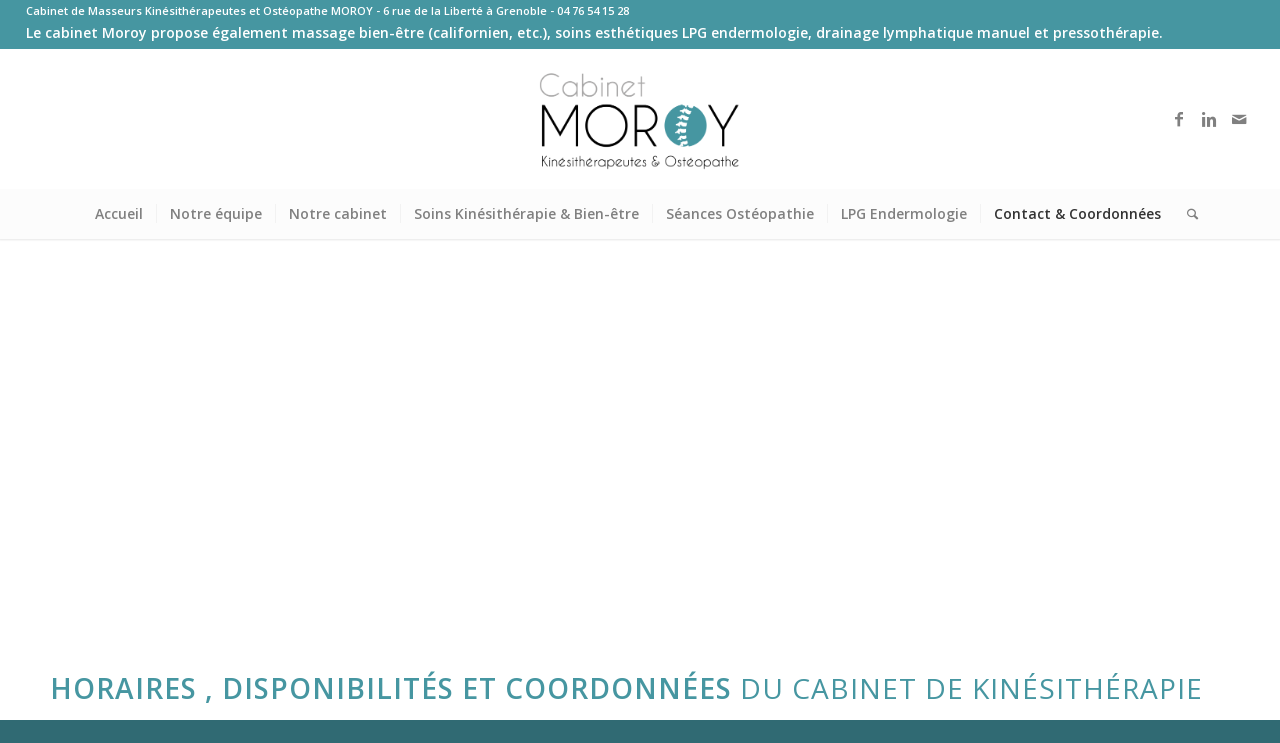

--- FILE ---
content_type: text/html; charset=UTF-8
request_url: https://www.masseur-kinesitherapeute-moroy.fr/rendez-vous-kinesitherapeute-grenoble/
body_size: 13772
content:
<!DOCTYPE html>
<html lang="fr-FR" prefix="og: http://ogp.me/ns#" class="html_stretched responsive av-preloader-disabled av-default-lightbox  html_header_top html_logo_center html_bottom_nav_header html_menu_right html_custom html_header_sticky html_header_shrinking html_header_topbar_active html_mobile_menu_tablet html_disabled html_header_searchicon html_content_align_center html_header_unstick_top html_header_stretch html_minimal_header html_minimal_header_shadow html_entry_id_2368 av-no-preview ">
<head>
<meta charset="UTF-8" />


<!-- mobile setting -->
<meta name="viewport" content="width=device-width, initial-scale=1, maximum-scale=1">

<!-- Scripts/CSS and wp_head hook -->
<title>Cabinet Moroy - Prendre rendez-vous avec vos kinésithérapeutes et Ostéo</title>

<!-- This site is optimized with the Yoast SEO plugin v4.8 - https://yoast.com/wordpress/plugins/seo/ -->
<meta name="description" content="Obtenir un rendez-vous avec votre Kinésithérapeute ou Ostéopathe au Cabinet MOROY à Grenoble. Adresse, coordonnées, contact du Cabinet de kinés et Ostéo."/>
<meta name="robots" content="noodp"/>
<link rel="canonical" href="https://www.masseur-kinesitherapeute-moroy.fr/rendez-vous-kinesitherapeute-grenoble/" />
<meta property="og:locale" content="fr_FR" />
<meta property="og:type" content="article" />
<meta property="og:title" content="Cabinet Moroy - Prendre rendez-vous avec vos kinésithérapeutes et Ostéo" />
<meta property="og:description" content="Obtenir un rendez-vous avec votre Kinésithérapeute ou Ostéopathe au Cabinet MOROY à Grenoble. Adresse, coordonnées, contact du Cabinet de kinés et Ostéo." />
<meta property="og:url" content="https://www.masseur-kinesitherapeute-moroy.fr/rendez-vous-kinesitherapeute-grenoble/" />
<meta property="og:site_name" content="Cabinet de Kinésithérapie et Ostéopathie Moroy à Grenoble" />
<meta name="twitter:card" content="summary" />
<meta name="twitter:description" content="Obtenir un rendez-vous avec votre Kinésithérapeute ou Ostéopathe au Cabinet MOROY à Grenoble. Adresse, coordonnées, contact du Cabinet de kinés et Ostéo." />
<meta name="twitter:title" content="Cabinet Moroy - Prendre rendez-vous avec vos kinésithérapeutes et Ostéo" />
<!-- / Yoast SEO plugin. -->

<link rel='dns-prefetch' href='//s.w.org' />
<link rel="alternate" type="application/rss+xml" title="Cabinet de Kinésithérapie et Ostéopathie Moroy à Grenoble &raquo; Flux" href="https://www.masseur-kinesitherapeute-moroy.fr/feed/" />
<link rel="alternate" type="application/rss+xml" title="Cabinet de Kinésithérapie et Ostéopathie Moroy à Grenoble &raquo; Flux des commentaires" href="https://www.masseur-kinesitherapeute-moroy.fr/comments/feed/" />

<!-- google webfont font replacement -->
<link rel='stylesheet' id='avia-google-webfont' href='//fonts.googleapis.com/css?family=Open+Sans:400,600' type='text/css' media='all'/> 
		<script type="text/javascript">
			window._wpemojiSettings = {"baseUrl":"https:\/\/s.w.org\/images\/core\/emoji\/2.2.1\/72x72\/","ext":".png","svgUrl":"https:\/\/s.w.org\/images\/core\/emoji\/2.2.1\/svg\/","svgExt":".svg","source":{"concatemoji":"https:\/\/www.masseur-kinesitherapeute-moroy.fr\/wp\/wp-includes\/js\/wp-emoji-release.min.js?ver=4.7.3"}};
			!function(a,b,c){function d(a){var b,c,d,e,f=String.fromCharCode;if(!k||!k.fillText)return!1;switch(k.clearRect(0,0,j.width,j.height),k.textBaseline="top",k.font="600 32px Arial",a){case"flag":return k.fillText(f(55356,56826,55356,56819),0,0),!(j.toDataURL().length<3e3)&&(k.clearRect(0,0,j.width,j.height),k.fillText(f(55356,57331,65039,8205,55356,57096),0,0),b=j.toDataURL(),k.clearRect(0,0,j.width,j.height),k.fillText(f(55356,57331,55356,57096),0,0),c=j.toDataURL(),b!==c);case"emoji4":return k.fillText(f(55357,56425,55356,57341,8205,55357,56507),0,0),d=j.toDataURL(),k.clearRect(0,0,j.width,j.height),k.fillText(f(55357,56425,55356,57341,55357,56507),0,0),e=j.toDataURL(),d!==e}return!1}function e(a){var c=b.createElement("script");c.src=a,c.defer=c.type="text/javascript",b.getElementsByTagName("head")[0].appendChild(c)}var f,g,h,i,j=b.createElement("canvas"),k=j.getContext&&j.getContext("2d");for(i=Array("flag","emoji4"),c.supports={everything:!0,everythingExceptFlag:!0},h=0;h<i.length;h++)c.supports[i[h]]=d(i[h]),c.supports.everything=c.supports.everything&&c.supports[i[h]],"flag"!==i[h]&&(c.supports.everythingExceptFlag=c.supports.everythingExceptFlag&&c.supports[i[h]]);c.supports.everythingExceptFlag=c.supports.everythingExceptFlag&&!c.supports.flag,c.DOMReady=!1,c.readyCallback=function(){c.DOMReady=!0},c.supports.everything||(g=function(){c.readyCallback()},b.addEventListener?(b.addEventListener("DOMContentLoaded",g,!1),a.addEventListener("load",g,!1)):(a.attachEvent("onload",g),b.attachEvent("onreadystatechange",function(){"complete"===b.readyState&&c.readyCallback()})),f=c.source||{},f.concatemoji?e(f.concatemoji):f.wpemoji&&f.twemoji&&(e(f.twemoji),e(f.wpemoji)))}(window,document,window._wpemojiSettings);
		</script>
		<style type="text/css">
img.wp-smiley,
img.emoji {
	display: inline !important;
	border: none !important;
	box-shadow: none !important;
	height: 1em !important;
	width: 1em !important;
	margin: 0 .07em !important;
	vertical-align: -0.1em !important;
	background: none !important;
	padding: 0 !important;
}
</style>
<link rel='stylesheet' id='avia-grid-css'  href='https://www.masseur-kinesitherapeute-moroy.fr/app/themes/enfold/css/grid.css?ver=2' type='text/css' media='all' />
<link rel='stylesheet' id='avia-base-css'  href='https://www.masseur-kinesitherapeute-moroy.fr/app/themes/enfold/css/base.css?ver=2' type='text/css' media='all' />
<link rel='stylesheet' id='avia-layout-css'  href='https://www.masseur-kinesitherapeute-moroy.fr/app/themes/enfold/css/layout.css?ver=2' type='text/css' media='all' />
<link rel='stylesheet' id='avia-scs-css'  href='https://www.masseur-kinesitherapeute-moroy.fr/app/themes/enfold/css/shortcodes.css?ver=2' type='text/css' media='all' />
<link rel='stylesheet' id='avia-popup-css-css'  href='https://www.masseur-kinesitherapeute-moroy.fr/app/themes/enfold/js/aviapopup/magnific-popup.css?ver=1' type='text/css' media='screen' />
<link rel='stylesheet' id='avia-media-css'  href='https://www.masseur-kinesitherapeute-moroy.fr/app/themes/enfold/js/mediaelement/skin-1/mediaelementplayer.css?ver=1' type='text/css' media='screen' />
<link rel='stylesheet' id='avia-print-css'  href='https://www.masseur-kinesitherapeute-moroy.fr/app/themes/enfold/css/print.css?ver=1' type='text/css' media='print' />
<link rel='stylesheet' id='avia-dynamic-css'  href='https://www.masseur-kinesitherapeute-moroy.fr/app/uploads/dynamic_avia/cabinet_moroy.css?ver=64218c45549ca' type='text/css' media='all' />
<link rel='stylesheet' id='avia-custom-css'  href='https://www.masseur-kinesitherapeute-moroy.fr/app/themes/enfold/css/custom.css?ver=2' type='text/css' media='all' />
<link rel='stylesheet' id='avia-style-css'  href='https://www.masseur-kinesitherapeute-moroy.fr/app/themes/cabinet-moroy/style.css?ver=2' type='text/css' media='all' />
<script type='text/javascript' src='https://www.masseur-kinesitherapeute-moroy.fr/wp/wp-includes/js/jquery/jquery.js?ver=1.12.4'></script>
<script type='text/javascript' src='https://www.masseur-kinesitherapeute-moroy.fr/wp/wp-includes/js/jquery/jquery-migrate.min.js?ver=1.4.1'></script>
<script type='text/javascript' src='https://www.masseur-kinesitherapeute-moroy.fr/app/themes/enfold/js/avia-compat.js?ver=2'></script>
<link rel='https://api.w.org/' href='https://www.masseur-kinesitherapeute-moroy.fr/wp-json/' />
<link rel="EditURI" type="application/rsd+xml" title="RSD" href="https://www.masseur-kinesitherapeute-moroy.fr/wp/xmlrpc.php?rsd" />
<link rel="wlwmanifest" type="application/wlwmanifest+xml" href="https://www.masseur-kinesitherapeute-moroy.fr/wp/wp-includes/wlwmanifest.xml" /> 
<meta name="generator" content="WordPress 4.7.3" />
<link rel='shortlink' href='https://www.masseur-kinesitherapeute-moroy.fr/?p=2368' />
<link rel="alternate" type="application/json+oembed" href="https://www.masseur-kinesitherapeute-moroy.fr/wp-json/oembed/1.0/embed?url=https%3A%2F%2Fwww.masseur-kinesitherapeute-moroy.fr%2Frendez-vous-kinesitherapeute-grenoble%2F" />
<link rel="alternate" type="text/xml+oembed" href="https://www.masseur-kinesitherapeute-moroy.fr/wp-json/oembed/1.0/embed?url=https%3A%2F%2Fwww.masseur-kinesitherapeute-moroy.fr%2Frendez-vous-kinesitherapeute-grenoble%2F&#038;format=xml" />
<link rel="profile" href="http://gmpg.org/xfn/11" />
<link rel="alternate" type="application/rss+xml" title="Cabinet de Kinésithérapie et Ostéopathie Moroy à Grenoble RSS2 Feed" href="https://www.masseur-kinesitherapeute-moroy.fr/feed/" />
<link rel="pingback" href="https://www.masseur-kinesitherapeute-moroy.fr/wp/xmlrpc.php" />

<style type='text/css' media='screen'>
 #top #header_main > .container, #top #header_main > .container .main_menu ul:first-child > li > a, #top #header_main #menu-item-shop .cart_dropdown_link{ height:140px; line-height: 140px; }
 .html_top_nav_header .av-logo-container{ height:140px;  }
 .html_header_top.html_header_sticky #top #wrap_all #main{ padding-top:222px; } 
</style>
<!--[if lt IE 9]><script src="https://www.masseur-kinesitherapeute-moroy.fr/app/themes/enfold/js/html5shiv.js"></script><![endif]-->
<link rel="icon" href="https://www.masseur-kinesitherapeute-moroy.fr/app/uploads/2017/06/FavIcon-Cabinet-Kinesitherapie-Grenoble2.png" type="image/png">
<link rel="icon" href="https://www.masseur-kinesitherapeute-moroy.fr/app/uploads/2017/12/cropped-Cabinet-Kiné-Moroy-Grenoble-32x32.png" sizes="32x32" />
<link rel="icon" href="https://www.masseur-kinesitherapeute-moroy.fr/app/uploads/2017/12/cropped-Cabinet-Kiné-Moroy-Grenoble-192x192.png" sizes="192x192" />
<link rel="apple-touch-icon-precomposed" href="https://www.masseur-kinesitherapeute-moroy.fr/app/uploads/2017/12/cropped-Cabinet-Kiné-Moroy-Grenoble-180x180.png" />
<meta name="msapplication-TileImage" content="https://www.masseur-kinesitherapeute-moroy.fr/app/uploads/2017/12/cropped-Cabinet-Kiné-Moroy-Grenoble-270x270.png" />
		<style type="text/css" id="wp-custom-css">
			/*
Vous pouvez ajouter du CSS personnalisé ici.

Cliquez sur l’icône d’aide ci-dessus pour en savoir plus.
*/

.av-tab-section-tab-title-container {
    background-color: #4696a1;
}

#top .av-section-tab-title {
    color: #ffffff;
}

.av-inner-tab-title{
	text-transform: hypercase;
	display: inline;
	line-height: 5.2em;
	margin-top: 10px;
	margin-bottom: 5px;
	font-size: 17px;
	text-align: center;
}

.tailletexte{
	font-size: 13px;
    line-height: 1.7em;
}
		</style>
	

<!--
Debugging Info for Theme support: 

Theme: Enfold
Version: 4.0.5
Installed: enfold
AviaFramework Version: 4.6
AviaBuilder Version: 0.9.5
- - - - - - - - - - -
ChildTheme: Cabinet Moroy
ChildTheme Version: 1.0.0
ChildTheme Installed: enfold

ML:128-PU:12-PLA:1
WP:4.7.3
Updates: disabled
-->

<style type='text/css'>
@font-face {font-family: 'entypo-fontello'; font-weight: normal; font-style: normal;
src: url('https://www.masseur-kinesitherapeute-moroy.fr/app/themes/enfold/config-templatebuilder/avia-template-builder/assets/fonts/entypo-fontello.eot?v=3');
src: url('https://www.masseur-kinesitherapeute-moroy.fr/app/themes/enfold/config-templatebuilder/avia-template-builder/assets/fonts/entypo-fontello.eot?v=3#iefix') format('embedded-opentype'), 
url('https://www.masseur-kinesitherapeute-moroy.fr/app/themes/enfold/config-templatebuilder/avia-template-builder/assets/fonts/entypo-fontello.woff?v=3') format('woff'), 
url('https://www.masseur-kinesitherapeute-moroy.fr/app/themes/enfold/config-templatebuilder/avia-template-builder/assets/fonts/entypo-fontello.ttf?v=3') format('truetype'), 
url('https://www.masseur-kinesitherapeute-moroy.fr/app/themes/enfold/config-templatebuilder/avia-template-builder/assets/fonts/entypo-fontello.svg?v=3#entypo-fontello') format('svg');
} #top .avia-font-entypo-fontello, body .avia-font-entypo-fontello, html body [data-av_iconfont='entypo-fontello']:before{ font-family: 'entypo-fontello'; }

@font-face {font-family: 'medical'; font-weight: normal; font-style: normal;
src: url('https://www.masseur-kinesitherapeute-moroy.fr/app/uploads/avia_fonts/medical/medical.eot');
src: url('https://www.masseur-kinesitherapeute-moroy.fr/app/uploads/avia_fonts/medical/medical.eot?#iefix') format('embedded-opentype'), 
url('https://www.masseur-kinesitherapeute-moroy.fr/app/uploads/avia_fonts/medical/medical.woff') format('woff'), 
url('https://www.masseur-kinesitherapeute-moroy.fr/app/uploads/avia_fonts/medical/medical.ttf') format('truetype'), 
url('https://www.masseur-kinesitherapeute-moroy.fr/app/uploads/avia_fonts/medical/medical.svg#medical') format('svg');
} #top .avia-font-medical, body .avia-font-medical, html body [data-av_iconfont='medical']:before{ font-family: 'medical'; }
</style>
</head>




<body id="top" class="page-template-default page page-id-2368 stretched open_sans no_sidebar_border" itemscope="itemscope" itemtype="https://schema.org/WebPage" >

	
	<div id='wrap_all'>

	
<header id='header' class='all_colors header_color light_bg_color  av_header_top av_logo_center av_bottom_nav_header av_menu_right av_custom av_header_sticky av_header_shrinking av_header_stretch av_mobile_menu_tablet av_header_searchicon av_header_unstick_top av_seperator_small_border av_minimal_header av_minimal_header_shadow'  role="banner" itemscope="itemscope" itemtype="https://schema.org/WPHeader" >

<a id="advanced_menu_toggle" href="#" aria-hidden='true' data-av_icon='' data-av_iconfont='entypo-fontello'></a><a id="advanced_menu_hide" href="#" 	aria-hidden='true' data-av_icon='' data-av_iconfont='entypo-fontello'></a>		<div id='header_meta' class='container_wrap container_wrap_meta  av_icon_active_main av_secondary_right av_extra_header_active av_phone_active_left av_entry_id_2368'>
		
			      <div class='container'>
			      <div class='phone-info '><span><strong>Cabinet de Masseurs Kinésithérapeutes et Ostéopathe MOROY</strong> - 6 rue de la Liberté à Grenoble - <a href="tel:04.76.54.15.28">04 76 54 15 28</a>  <div style="font-size:14px;"><br>Le cabinet Moroy propose également massage bien-être (californien, etc.), soins esthétiques LPG endermologie, drainage lymphatique manuel et pressothérapie. </div></span></div>			      </div>
		</div>

		<div  id='header_main' class='container_wrap container_wrap_logo'>
	
        <div class='container av-logo-container'><div class='inner-container'><strong class='logo'><a href='https://www.masseur-kinesitherapeute-moroy.fr/'><img height='100' width='300' src='https://www.masseur-kinesitherapeute-moroy.fr/app/uploads/2017/05/Cabinet_Moroy_Grenoble_Centre_kiné_ostéo.png' alt='Cabinet de Kinésithérapie et Ostéopathie Moroy à Grenoble' /></a></strong><ul class='noLightbox social_bookmarks icon_count_3'><li class='social_bookmarks_facebook av-social-link-facebook social_icon_1'><a target='_blank' href='https://www.facebook.com/cabinet.kine.osteo.moroy.grenoble.centre/' aria-hidden='true' data-av_icon='' data-av_iconfont='entypo-fontello' title='Facebook'><span class='avia_hidden_link_text'>Facebook</span></a></li><li class='social_bookmarks_linkedin av-social-link-linkedin social_icon_2'><a target='_blank' href='https://www.linkedin.com/in/cabinet-kinesitherapie-moroy-b6b63a138/' aria-hidden='true' data-av_icon='' data-av_iconfont='entypo-fontello' title='Linkedin'><span class='avia_hidden_link_text'>Linkedin</span></a></li><li class='social_bookmarks_mail av-social-link-mail social_icon_3'><a  href='https://www.masseur-kinesitherapeute-moroy.fr/rendez-vous-kinesitherapeute-grenoble/' aria-hidden='true' data-av_icon='' data-av_iconfont='entypo-fontello' title='Mail'><span class='avia_hidden_link_text'>Mail</span></a></li></ul></div></div><div id='header_main_alternate' class='container_wrap'><div class='container'><nav class='main_menu' data-selectname='Sélectionner une page'  role="navigation" itemscope="itemscope" itemtype="https://schema.org/SiteNavigationElement" ><div class="avia-menu av-main-nav-wrap"><ul id="avia-menu" class="menu av-main-nav"><li id="menu-item-1146" class="menu-item menu-item-type-post_type menu-item-object-page menu-item-home menu-item-top-level menu-item-top-level-1"><a href="https://www.masseur-kinesitherapeute-moroy.fr/" itemprop="url"><span class="avia-bullet"></span><span class="avia-menu-text">Accueil</span><span class="avia-menu-fx"><span class="avia-arrow-wrap"><span class="avia-arrow"></span></span></span></a></li>
<li id="menu-item-2257" class="menu-item menu-item-type-post_type menu-item-object-page menu-item-top-level menu-item-top-level-2"><a href="https://www.masseur-kinesitherapeute-moroy.fr/equipe-kinesitherapeute-osteopathe-grenoble/" itemprop="url"><span class="avia-bullet"></span><span class="avia-menu-text">Notre équipe</span><span class="avia-menu-fx"><span class="avia-arrow-wrap"><span class="avia-arrow"></span></span></span></a></li>
<li id="menu-item-2261" class="menu-item menu-item-type-post_type menu-item-object-page menu-item-top-level menu-item-top-level-3"><a href="https://www.masseur-kinesitherapeute-moroy.fr/cabinet-kinesitherapeute-osteopathe-grenoble/" itemprop="url"><span class="avia-bullet"></span><span class="avia-menu-text">Notre cabinet</span><span class="avia-menu-fx"><span class="avia-arrow-wrap"><span class="avia-arrow"></span></span></span></a></li>
<li id="menu-item-1153" class="menu-item menu-item-type-post_type menu-item-object-page menu-item-top-level menu-item-top-level-4"><a href="https://www.masseur-kinesitherapeute-moroy.fr/reeducation-soins-kinesitherapie/" itemprop="url"><span class="avia-bullet"></span><span class="avia-menu-text">Soins Kinésithérapie &#038; Bien-être</span><span class="avia-menu-fx"><span class="avia-arrow-wrap"><span class="avia-arrow"></span></span></span></a></li>
<li id="menu-item-1150" class="menu-item menu-item-type-post_type menu-item-object-page menu-item-top-level menu-item-top-level-5"><a href="https://www.masseur-kinesitherapeute-moroy.fr/osteopathe-centre-grenoble/" itemprop="url"><span class="avia-bullet"></span><span class="avia-menu-text">Séances Ostéopathie</span><span class="avia-menu-fx"><span class="avia-arrow-wrap"><span class="avia-arrow"></span></span></span></a></li>
<li id="menu-item-2814" class="menu-item menu-item-type-post_type menu-item-object-page menu-item-mega-parent  menu-item-top-level menu-item-top-level-6"><a href="https://www.masseur-kinesitherapeute-moroy.fr/soins-lpg-endermologie-grenoble/" itemprop="url"><span class="avia-bullet"></span><span class="avia-menu-text">LPG Endermologie</span><span class="avia-menu-fx"><span class="avia-arrow-wrap"><span class="avia-arrow"></span></span></span></a></li>
<li id="menu-item-2401" class="menu-item menu-item-type-post_type menu-item-object-page current-menu-item page_item page-item-2368 current_page_item menu-item-top-level menu-item-top-level-7"><a href="https://www.masseur-kinesitherapeute-moroy.fr/rendez-vous-kinesitherapeute-grenoble/" itemprop="url"><span class="avia-bullet"></span><span class="avia-menu-text">Contact &#038; Coordonnées</span><span class="avia-menu-fx"><span class="avia-arrow-wrap"><span class="avia-arrow"></span></span></span></a></li>
<li id="menu-item-search" class="noMobile menu-item menu-item-search-dropdown menu-item-avia-special">
							<a href="?s=" data-avia-search-tooltip="

&lt;form action=&quot;https://www.masseur-kinesitherapeute-moroy.fr/&quot; id=&quot;searchform&quot; method=&quot;get&quot; class=&quot;&quot;&gt;
	&lt;div&gt;
		&lt;input type=&quot;submit&quot; value=&quot;&quot; id=&quot;searchsubmit&quot; class=&quot;button avia-font-entypo-fontello&quot; /&gt;
		&lt;input type=&quot;text&quot; id=&quot;s&quot; name=&quot;s&quot; value=&quot;&quot; placeholder='Rechercher' /&gt;
			&lt;/div&gt;
&lt;/form&gt;" aria-hidden='true' data-av_icon='' data-av_iconfont='entypo-fontello'><span class="avia_hidden_link_text">Rechercher</span></a>
	        		   </li></ul></div></nav></div> </div> 
		<!-- end container_wrap-->
		</div>
		
		<div class='header_bg'></div>

<!-- end header -->
</header>
		
	<div id='main' class='all_colors' data-scroll-offset='140'>

	<div id='avia-google-map-nr-1' class='avia-google-maps avia-google-maps-section main_color  avia-builder-el-0  el_before_av_one_full  avia-builder-el-first  container_wrap fullsize'   ><div id='av_gmap_1' class='avia-google-map-container' data-mapid='1' style='height: 400px;'></div></div><div id='after_full_slider_1' class='main_color av_default_container_wrap container_wrap fullsize'   ><div class='container' ><div class='template-page content  av-content-full alpha units'><div class='post-entry post-entry-type-page post-entry-2368'><div class='entry-content-wrapper clearfix'>
<div class="flex_column av_one_full  flex_column_div av-zero-column-padding first  avia-builder-el-1  el_after_av_google_map  el_before_av_one_third  avia-builder-el-first  " style='border-radius:0px; '><div style='padding-bottom:10px;color:#4696a1;' class='av-special-heading av-special-heading-h2 custom-color-heading blockquote modern-quote  avia-builder-el-2  el_before_av_hr  avia-builder-el-first '><h2 class='av-special-heading-tag'  itemprop="headline"  ><b>Horaires , disponibilités et coordonnées</b> du cabinet de kinésithérapie</h2><div class='special-heading-border'><div class='special-heading-inner-border' style='border-color:#4696a1'></div></div></div>
<div style=' margin-top:30px; margin-bottom:30px;'  class='hr hr-custom hr-left hr-icon-no  avia-builder-el-3  el_after_av_heading  avia-builder-el-last '><span class='hr-inner   inner-border-av-border-fat' style=' width:200px; border-color:#4696a1;' ><span class='hr-inner-style'></span></span></div></div>
<div class="flex_column av_one_third  flex_column_div av-zero-column-padding first  avia-builder-el-4  el_after_av_one_full  el_before_av_one_third  column-top-margin" style='border-radius:0px; '><section class="av_textblock_section"  itemscope="itemscope" itemtype="https://schema.org/CreativeWork" ><div class='avia_textblock '   itemprop="text" ><p><strong>Jérôme MOROY</strong> &#8211; <em>Masseur-kinésithérapeute D.E &#038; Ostéopathe D.O</em><br />
Lundi, Mercredi et Vendredi de 11h00 à 20h30<br />
Téléphone : 06.15.38.50.30</p>
</div></section>
<section class="av_textblock_section"  itemscope="itemscope" itemtype="https://schema.org/CreativeWork" ><div class='avia_textblock '   itemprop="text" ><p><strong>Clotilde MOROY</strong> &#8211; <em>Masseur-kinésithérapeute D.E</em><br />
Du Lundi au Vendredi de 8h00 à 17h00 (excepté le Mercredi)<br />
Téléphone : 06.09.79.96.97</p>
</div></section></div><div class="flex_column av_one_third  flex_column_div av-zero-column-padding   avia-builder-el-7  el_after_av_one_third  el_before_av_one_third  column-top-margin" style='border-radius:0px; '><section class="av_textblock_section"  itemscope="itemscope" itemtype="https://schema.org/CreativeWork" ><div class='avia_textblock '   itemprop="text" ><p>Vous pouvez nous contacter par téléphone pour prendre rendez-vous ou des renseignements.</p>
</div></section>
<div class='avia-data-table-wrap avia_responsive_table'><table class='avia-table avia-data-table avia-table-1  avia-builder-el-9  el_after_av_textblock  avia-builder-el-last  avia_pricing_default'  itemscope="itemscope" itemtype="https://schema.org/Table" ><tbody><tr class=''><td class='avia-center-col'>Lundi</td><td class='avia-center-col'>8h00 à 20h30</td></tr><tr class=''><td class='avia-center-col'>Mardi</td><td class='avia-center-col'>8h00 à 19h</td></tr><tr class=''><td class='avia-center-col'>Mercredi</td><td class='avia-center-col'>9h00 à 20h30</td></tr><tr class=''><td class='avia-center-col'>Jeudi</td><td class='avia-center-col'>8h00 à 19h</td></tr><tr class=''><td class='avia-center-col'>Vendredi</td><td class='avia-center-col'>8h00 à 20h30</td></tr></tbody></table></div><style type='text/css'></style></div></p>
<div class="flex_column av_one_third  flex_column_div av-zero-column-padding   avia-builder-el-10  el_after_av_one_third  el_before_av_hr  column-top-margin" style='border-radius:0px; '><div class='avia-icon-list-container  avia-builder-el-11  avia-builder-el-no-sibling '><ul class='avia-icon-list avia-icon-list-left av-iconlist-big avia_animate_when_almost_visible'>
<li><div  class='iconlist_icon  avia-font-entypo-fontello'><span class='iconlist-char' aria-hidden='true' data-av_icon='' data-av_iconfont='entypo-fontello'></span></div><article class="article-icon-entry "  itemscope="itemscope" itemtype="https://schema.org/CreativeWork" ><div class='iconlist_content_wrap'><header class="entry-content-header"><h4 class='av_iconlist_title iconlist_title '  itemprop="headline"  >Adresse</h4></header><div class='iconlist_content av_inherit_color'  itemprop="text"   style='color:#4696a1; '><p>6 rue de la liberté<br />
38000 Grenoble</p>
</div></div><footer class="entry-footer"></footer></article><div class='iconlist-timeline'></div></li>
<li><div  class='iconlist_icon  avia-font-entypo-fontello'><span class='iconlist-char' aria-hidden='true' data-av_icon='' data-av_iconfont='entypo-fontello'></span></div><article class="article-icon-entry "  itemscope="itemscope" itemtype="https://schema.org/CreativeWork" ><div class='iconlist_content_wrap'><header class="entry-content-header"><h4 class='av_iconlist_title iconlist_title '  itemprop="headline"  >E-mail</h4></header><div class='iconlist_content av_inherit_color'  itemprop="text"   style='color:#4696a1; '><p><a href="mailto:kinesimoroy@gmail.com">kinesimoroy@gmail.com</a></p>
</div></div><footer class="entry-footer"></footer></article><div class='iconlist-timeline'></div></li>
<li><div  class='iconlist_icon  avia-font-entypo-fontello'><span class='iconlist-char' aria-hidden='true' data-av_icon='' data-av_iconfont='entypo-fontello'></span></div><article class="article-icon-entry "  itemscope="itemscope" itemtype="https://schema.org/CreativeWork" ><div class='iconlist_content_wrap'><header class="entry-content-header"><h4 class='av_iconlist_title iconlist_title '  itemprop="headline"  >Téléphone</h4></header><div class='iconlist_content av_inherit_color'  itemprop="text"   style='color:#4696a1; '><p>+33 (0)4 76 54 15 28</p>
</div></div><footer class="entry-footer"></footer></article><div class='iconlist-timeline'></div></li>
</ul></div></div>
<div  class='hr hr-full hr-shadow  avia-builder-el-12  el_after_av_one_third  el_before_av_one_full '><span class='hr-inner ' ><span class='hr-inner-style'></span></span></div>
<div class="flex_column av_one_full  flex_column_div av-zero-column-padding first  avia-builder-el-13  el_after_av_hr  el_before_av_one_full  " style='border-radius:0px; '><div style='padding-bottom:10px;color:#4696a1;' class='av-special-heading av-special-heading-h2 custom-color-heading blockquote modern-quote  avia-builder-el-14  el_before_av_hr  avia-builder-el-first '><h2 class='av-special-heading-tag'  itemprop="headline"  ><b>Rendez-vous, contact, et avis</b> sur le cabinet de kinésithérapie </h2><div class='special-heading-border'><div class='special-heading-inner-border' style='border-color:#4696a1'></div></div></div>
<div style=' margin-top:30px; margin-bottom:30px;'  class='hr hr-custom hr-left hr-icon-no  avia-builder-el-15  el_after_av_heading  avia-builder-el-last '><span class='hr-inner   inner-border-av-border-fat' style=' width:200px; border-color:#4696a1;' ><span class='hr-inner-style'></span></span></div></div>
<div class="flex_column av_one_full  flex_column_div av-zero-column-padding first  avia-builder-el-16  el_after_av_one_full  el_before_av_two_fifth  column-top-margin" style='border-radius:0px; '><section class="av_textblock_section"  itemscope="itemscope" itemtype="https://schema.org/CreativeWork" ><div class='avia_textblock '   itemprop="text" ><p>Vous pouvez prendre <strong>rendez-vous en nous appelant</strong> ou directement par internet via <a href="https://www.clicrdv.com/jerome-moroy"><strong>l&rsquo;option CLIC RDV</strong></a> sur les <a href="https://www.pagesjaunes.fr/pros/03923643">Pages jaunes</a>.</p>
<p><strong><a href="https://www.clicrdv.com/jerome-moroy">Cliquez ici pour accéder à Clic RDV</a></strong> et réserver votre rendez-vous. Sinon contactez nous par email ou téléphone de préférence.</p>
</div></section></div>
<div class="flex_column av_two_fifth  flex_column_div av-zero-column-padding first  avia-builder-el-18  el_after_av_one_full  el_before_av_three_fifth  column-top-margin" style='border-radius:0px; '><form action="https://www.masseur-kinesitherapeute-moroy.fr/rendez-vous-kinesitherapeute-grenoble/" method="post"  class="avia_ajax_form av-form-labels-hidden   avia-builder-el-19  avia-builder-el-no-sibling  av-centered-form  " data-avia-form-id="1" data-avia-redirect=''><fieldset><p class=' first_form  form_element form_fullwidth' id='element_avia_1_1'> <input name="avia_1_1" class="text_input is_empty" type="text" id="avia_1_1" value=""  placeholder='Nom*'/></p><p class=' first_form  form_element form_fullwidth' id='element_avia_2_1'> <input name="avia_2_1" class="text_input is_phone" type="text" id="avia_2_1" value=""  placeholder='Téléphone*'/></p><p class=' first_form  form_element form_fullwidth' id='element_avia_3_1'> <input name="avia_3_1" class="text_input is_email" type="text" id="avia_3_1" value=""  placeholder='Adresse mail*'/></p><p class=' first_form  form_element form_fullwidth' id='element_avia_4_1'>	 <textarea  placeholder='Message*' name="avia_4_1" class="text_area is_empty" cols="40" rows="7" id="avia_4_1" ></textarea></p><p class="hidden"><input type="text" name="avia_5_1" class="hidden " id="avia_5_1" value="" /></p><p class='' id='element_avia_6_1'>    <span class='value_verifier_label'>8 + 0 = ?</span>    <input name="avia_6_1_verifier" type="hidden" id="avia_6_1_verifier" value="444114287"/><label for="avia_6_1">Pour prouver que vous êtes un humain, donnez le résultat de cette simple opération <abbr class="required" title="requis">*</abbr></label>    <input name="avia_6_1" class="text_input captcha" type="text" id="avia_6_1" value=""/></p><p class="form_element "><input type="hidden" value="1" name="avia_generated_form1" /><input type="submit" value="Envoyer le message" class="button"  data-sending-label="Envoi"/></p></fieldset></form><div id="ajaxresponse_1" class="ajaxresponse ajaxresponse_1 hidden"></div></div>
<div class="flex_column av_three_fifth  flex_column_div av-zero-column-padding   avia-builder-el-20  el_after_av_two_fifth  el_before_av_section  avia-builder-el-last  column-top-margin" style='border-radius:0px; '><section class="av_textblock_section"  itemscope="itemscope" itemtype="https://schema.org/CreativeWork" ><div class='avia_textblock '   itemprop="text" ><p><strong>Vous pouvez laisser votre avis sur le cabinet de kinésithérapie et d&rsquo;ostéopathie MOROY sur :</strong></p>
<ul>
<li><a href="https://www.facebook.com/cabinet.kine.osteo.moroy.grenoble.centre/">Facebook</a></li>
<li><a href="https://www.google.fr/maps/place/cabinet+kin%C3%A9sith%C3%A9rapie+MOROY+Grenoble+centre/@45.1888762,5.6599584,12z/data=!4m18!1m12!4m11!1m3!2m2!1d5.7289663!2d45.1931104!1m6!1m2!1s0x478af48b7fa8409f:0x9b84946c11d7fe1b!2sjerome+moroy+grenoble!2m2!1d5.7299982!2d45.1888976!3m4!1s0x478af48b7fa8409f:0x9b84946c11d7fe1b!8m2!3d45.1888976!4d5.7299982">Google</a></li>
<li><a href="https://www.pagesjaunes.fr/pros/03923643">Pages Jaunes</a></li>
</ul>
<p><em>Nous sommes particulièrement sensibles aux avis que vous pouvez laisser sur nos soins et notre cabinet, et prenons en haute considération toutes vos remarques et avis.</em></p>
<p><strong>Retrouvez également le cabinet de kinésithérapie MOROY sur :</strong></p>
<ul>
<li><a href="https://fr.mappy.com/poi/5761ba4a0351d1390ff46a80#/M2/TGeoentity/SJ%C3%A9r%C3%B4me+Moroy+-+6+rue+de+la+Libert%C3%A9%2C+38000+Grenoble/F5761ba4a0351d1390ff46a80/N151.12061,6.11309,5.72728,45.1756/Z14/">Mappy</a></li>
</ul>
</div></section>
<section class="av_textblock_section"  itemscope="itemscope" itemtype="https://schema.org/CreativeWork" ><div class='avia_textblock '   itemprop="text" ><p><center></center></p>
<p style="text-align: center;"><iframe style="border: none; overflow: hidden;" src="https://www.facebook.com/plugins/page.php?href=https%3A%2F%2Fwww.facebook.com%2Fcabinet.kine.osteo.moroy.grenoble.centre%2F&#038;tabs=timeline&#038;width=600&#038;height=350&#038;small_header=false&#038;adapt_container_width=false&#038;hide_cover=false&#038;show_facepile=true&#038;appId=1163630793712837" width="500" height="300" frameborder="0" scrolling="no"></iframe></p>
</div></section></div>
</div></div></div><!-- close content main div --></div></div><div id='av_section_1' class='avia-section main_color avia-section-large avia-no-shadow avia-bg-style-scroll  avia-builder-el-23  el_after_av_three_fifth  avia-builder-el-last  av-minimum-height av-minimum-height-75 container_wrap fullsize' style = 'background-color: #f4f4f4; '  ><div class='container' ><div class='template-page content  av-content-full alpha units'><div class='post-entry post-entry-type-page post-entry-2368'><div class='entry-content-wrapper clearfix'>
<div style='padding-bottom:10px;color:#4696a1;' class='av-special-heading av-special-heading-h2 custom-color-heading blockquote modern-quote modern-centered  avia-builder-el-24  el_before_av_hr  avia-builder-el-first   av-thin-font'><h2 class='av-special-heading-tag'  itemprop="headline"  ><strong>Accés facile au cabinet de Kinésithérapie</strong></h2><div class ='av-subheading av-subheading_below av_custom_color' style='font-size:15px;'><p>Il est possible de stationner dans la rue du cabinet (rue de la liberté) et dans les rues adjacentes (stationnement payant).</p>
</div><div class='special-heading-border'><div class='special-heading-inner-border' style='border-color:#4696a1'></div></div></div>
<div style='height:50px' class='hr hr-invisible  avia-builder-el-25  el_after_av_heading  el_before_av_one_third '><span class='hr-inner ' ><span class='hr-inner-style'></span></span></div>
<div class="flex_column av_one_third  flex_column_div av-zero-column-padding first  avia-builder-el-26  el_after_av_hr  el_before_av_one_third  " style='border-radius:0px; '><div style='padding-bottom:10px;color:#4696a1;' class='av-special-heading av-special-heading-h4 custom-color-heading blockquote modern-quote modern-centered  avia-builder-el-27  el_before_av_textblock  avia-builder-el-first  '><h4 class='av-special-heading-tag'  itemprop="headline"  >LES PARKINGS PAYANTS À PROXIMITÉ DU CABINET</h4><div class='special-heading-border'><div class='special-heading-inner-border' style='border-color:#4696a1'></div></div></div>
<section class="av_textblock_section"  itemscope="itemscope" itemtype="https://schema.org/CreativeWork" ><div class='avia_textblock '   itemprop="text" ><div class="tailletexte">
<p>Les parkings les plus proches du cabinet de kinésithérapie.</p>
<ul>
<li>Parking de la place de Verdun</li>
<li>Parking de la place Vaucanson</li>
<li>Parking La fayette</li>
<li>Parking Chavant</li>
</ul>
<p>Il est possible de stationner dans la rue de la liberté et dans les rues adjacentes au cabinet de kinésithérapie. Le stationnement y est payant.</p>
</div>
</div></section></div><div class="flex_column av_one_third  flex_column_div av-zero-column-padding   avia-builder-el-29  el_after_av_one_third  el_before_av_one_third  " style='border-radius:0px; '><div style='padding-bottom:10px;color:#4696a1;' class='av-special-heading av-special-heading-h4 custom-color-heading blockquote modern-quote modern-centered  avia-builder-el-30  el_before_av_textblock  avia-builder-el-first  '><h4 class='av-special-heading-tag'  itemprop="headline"  >LES LIGNES DE BUS DESSERVANT LE CABINET</h4><div class='special-heading-border'><div class='special-heading-inner-border' style='border-color:#4696a1'></div></div></div>
<section class="av_textblock_section"  itemscope="itemscope" itemtype="https://schema.org/CreativeWork" ><div class='avia_textblock '   itemprop="text" ><div class="tailletexte"><strong>Les lignes de Bus : 12, 13, 14, 15 et 16</strong><span style="font-weight: 400;"> du réseau TAG aux arrêts Verdun ou Dr Martin.</span><br />
<span style="font-weight: 400;">Les lignes express arrêt Verdun ou Dr Martin.</span><i></i></div>
</div></section></div><div class="flex_column av_one_third  flex_column_div av-zero-column-padding   avia-builder-el-32  el_after_av_one_third  el_before_av_one_full  " style='border-radius:0px; '><div style='padding-bottom:10px;color:#4696a1;' class='av-special-heading av-special-heading-h4 custom-color-heading blockquote modern-quote modern-centered  avia-builder-el-33  el_before_av_textblock  avia-builder-el-first  '><h4 class='av-special-heading-tag'  itemprop="headline"  >LES LIGNES DE TRAM DESSERVANT LE CABINET</h4><div class='special-heading-border'><div class='special-heading-inner-border' style='border-color:#4696a1'></div></div></div>
<section class="av_textblock_section"  itemscope="itemscope" itemtype="https://schema.org/CreativeWork" ><div class='avia_textblock '   itemprop="text" ><div class="tailletexte">
<p>Depuis la gare de Grenoble ou depuis le campus universitaire de Saint Martin d’Hères</p>
<ul>
<li>Ligne A – arrêt Hubert Dubedout ou Verdun</li>
<li>Ligne B – arrêt Hubert Dubedout</li>
<li>Ligne C – arrêt Chavant</li>
</ul>
</div>
</div></section></div><div class="flex_column av_one_full  flex_column_div av-zero-column-padding first  avia-builder-el-35  el_after_av_one_third  avia-builder-el-last  column-top-margin" style='border-radius:0px; '><div style='padding-bottom:10px;color:#4696a1;' class='av-special-heading av-special-heading-h4 custom-color-heading blockquote modern-quote modern-centered  avia-builder-el-36  el_before_av_textblock  avia-builder-el-first  '><h4 class='av-special-heading-tag'  itemprop="headline"  >A proximité du cabinet de Kinésithérapie et d’Ostéopathie Moroy</h4><div class='special-heading-border'><div class='special-heading-inner-border' style='border-color:#4696a1'></div></div></div>
<section class="av_textblock_section"  itemscope="itemscope" itemtype="https://schema.org/CreativeWork" ><div class='avia_textblock '   itemprop="text" ><div class="tailletexte">
<p><strong>Notre cabinet situé en plein centre ville de Grenoble, se trouve proche de :</strong></p>
<ul>
<li>La préfecture de l’Isère</li>
<li>En face du magasin Dalbe et Majuscule</li>
<li>Proche de la mairie de Grenoble et de la cité administrative</li>
<li>Proche des places : de Verdun, Victor Hugo, Sainte Claire et des halles Sainte Claire, de la place Vaucanson, et la de place de l’étoile.</li>
<li>Proche du musée de Grenoble</li>
<li>Proche du conseil départemental de l’Isère</li>
<li>Proche du rectorat de Grenoble</li>
</ul>
</div>
</div></section></div>

</div></div></div><!-- close content main div --> <!-- section close by builder template -->		</div><!--end builder template--></div><!-- close default .container_wrap element -->						<div class='container_wrap footer_color' id='footer'>

					<div class='container'>

						<div class='flex_column av_one_third  first el_before_av_one_third'><section id="text-11" class="widget clearfix widget_text"><h3 class="widgettitle">Les avis des patients</h3>			<div class="textwidget">Consultez les avis des patients du Cabinet de Kinésithérapie sur <em><span style="color: #ffffff;"><strong><a style="color: #ffffff;" href="https://www.google.fr/maps/place/cabinet+kin%C3%A9sith%C3%A9rapie+MOROY/@45.1888976,5.7278042,17z/data=!3m1!4b1!4m5!3m4!1s0x478af48b7fa8409f:0x9b84946c11d7fe1b!8m2!3d45.1888976!4d5.7299982">Google</a>, </strong><strong><a href="https://www.facebook.com/cabinet.kine.osteo.moroy.grenoble.centre/">Facebook</a> et </strong><strong><a style="color: #ffffff;" href="https://www.pagesjaunes.fr/pros/03923643">Pages Jaunes</a></strong></span></em>.<br>
Nous sommes très sensibles et vigilants à vos remarques.<br>
N'hésitez pas s'il vous plaît à nous laisser le vôtre après votre séance.</div>
		<span class="seperator extralight-border"></span></section><section id="text-18" class="widget clearfix widget_text"><h3 class="widgettitle">Contact et Rendez-vous</h3>			<div class="textwidget">Contactez le cabinet de kinésithérapie et d'ostéopathie pour une demande d'informations ou prendre rendez-vous.<br><em><span style="color: #ffffff;"><strong><a href="https://www.masseur-kinesitherapeute-moroy.fr/rendez-vous-kinesitherapeute-grenoble/">Consulter la page "Contact & Coordonnées"</a><br> </strong></span></em></div>
		<span class="seperator extralight-border"></span></section></div><div class='flex_column av_one_third  el_after_av_one_third  el_before_av_one_third '><section id="text-12" class="widget clearfix widget_text"><h3 class="widgettitle">Vos séances</h3>			<div class="textwidget">Les séances ont lieu du <b>lundi au vendredi</b> uniquement sur rendez-vous.
<br><br>
Au sein du cabinet de kinésithérapie et d'ostéopathie, <b>nous travaillons en séances individuelles</b>. Nous assurons également dans un périmètre proche de notre cabinet <b>des soins à domicile</b>.
<br>
<p style="text-align: center;"><em><span style="color: #ffffff;"> </span></em><img class="aligncenter wp-image-2039" src="https://www.masseur-kinesitherapeute-moroy.fr/app/uploads/2016/02/Cabinet-Moroy-Kinesitherapie-Grenoble.png" alt="" width="100" height="100" /></p></div>
		<span class="seperator extralight-border"></span></section></div><div class='flex_column av_one_third  el_after_av_one_third  el_before_av_one_third '><section id="text-17" class="widget clearfix widget_text"><h3 class="widgettitle">Localisation</h3>			<div class="textwidget"><b>Cabinet de kinésithérapie MOROY</b><br>
6 rue de la liberté<br>
38000 GRENOBLE
<br><br>
<em><span style="color: #ffffff;"><a href="https://www.masseur-kinesitherapeute-moroy.fr/rendez-vous-kinesitherapeute-grenoble/">Parkings, bus, trams et bâtiments proches du cabinet de kinésithérapie et d'ostéopathie MOROY à Grenoble.</a></span></em></div>
		<span class="seperator extralight-border"></span></section><section id="avia_google_maps-8" class="widget clearfix avia_google_maps"><script type='text/javascript'>
		function makeMap_1() {

		var directionsDisplay;
		directionsDisplay = new google.maps.DirectionsRenderer;
		var directionsService = new google.maps.DirectionsService;
		var map;
		var latlng = new google.maps.LatLng(45.1888976, 5.7299981999999545);
		var directionsto = '';
		var myOptions = {
		  zoom:15,
		  mapTypeControl:true,
		  mapTypeId:google.maps.MapTypeId.HYBRID,
		  mapTypeControlOptions:{style:google.maps.MapTypeControlStyle.DROPDOWN_MENU},
		  navigationControl:true,
		  navigationControlOptions:{style:google.maps.NavigationControlStyle.SMALL},
		  center:latlng
		};
		var map = new google.maps.Map(document.getElementById('avia_google_maps_696d419ade1c3'), myOptions);

		if(directionsto.length > 5)
		{
		  directionsDisplay.setMap(map);
		  var request = {
		     origin:directionsto,
		     destination:latlng,
		     travelMode:google.maps.DirectionsTravelMode.DRIVING
		};
		  directionsService.route(request, function(response, status) {
		     if(status == google.maps.DirectionsStatus.OK) {
		        directionsDisplay.setDirections(response)
		     }
		  })
		}
		else
		{
		  var contentString = "";
		  var infowindow = new google.maps.InfoWindow({
		     content: contentString
		  });
		  var marker = new google.maps.Marker({
		     position: latlng,
		     map: map,
		     icon: '',
		     title: ''
		  });

		  google.maps.event.addListener(marker, 'click', function() {
			  infowindow.open(map,marker);
		  });
		}
}


			jQuery(document).ready(function() {
		   		makeMap_1()
			});
		</script>
	   	<div id='avia_google_maps_696d419ade1c3' style=' width:100%;' class='avia_google_maps_container'></div><span class="seperator extralight-border"></span></section></div>

					</div>


				<!-- ####### END FOOTER CONTAINER ####### -->
				</div>

	


			

			
				<footer class='container_wrap socket_color' id='socket'  role="contentinfo" itemscope="itemscope" itemtype="https://schema.org/WPFooter" >
                    <div class='container'>

                        <span class='copyright'>© Copyright  - <a href="https://masseur-kinesitherapeute-moroy.fr/mentions-legales/">Mentions légales</a> -  www.masseur-kinesitherapeute-moroy.fr <a href="https://www.mc-media.com/">Conception mc-media.com</a></span>

                        <ul class='noLightbox social_bookmarks icon_count_3'><li class='social_bookmarks_facebook av-social-link-facebook social_icon_1'><a target='_blank' href='https://www.facebook.com/cabinet.kine.osteo.moroy.grenoble.centre/' aria-hidden='true' data-av_icon='' data-av_iconfont='entypo-fontello' title='Facebook'><span class='avia_hidden_link_text'>Facebook</span></a></li><li class='social_bookmarks_linkedin av-social-link-linkedin social_icon_2'><a target='_blank' href='https://www.linkedin.com/in/cabinet-kinesitherapie-moroy-b6b63a138/' aria-hidden='true' data-av_icon='' data-av_iconfont='entypo-fontello' title='Linkedin'><span class='avia_hidden_link_text'>Linkedin</span></a></li><li class='social_bookmarks_mail av-social-link-mail social_icon_3'><a  href='https://www.masseur-kinesitherapeute-moroy.fr/rendez-vous-kinesitherapeute-grenoble/' aria-hidden='true' data-av_icon='' data-av_iconfont='entypo-fontello' title='Mail'><span class='avia_hidden_link_text'>Mail</span></a></li></ul>
                    </div>

	            <!-- ####### END SOCKET CONTAINER ####### -->
				</footer>


					<!-- end main -->
		</div>
		
		<!-- end wrap_all --></div>


<script type='text/javascript' class='av-php-sent-to-frontend'>/* <![CDATA[ */ 
var av_google_map = {};
av_google_map['0'] = {};
av_google_map['0']['marker'] = {};
av_google_map['0']['marker']['0'] = {};
av_google_map['0']['marker']['0']['address'] = "6 rue de la libert\u00e9";
av_google_map['0']['marker']['0']['city'] = "Grenoble";
av_google_map['0']['marker']['0']['country'] = "France";
av_google_map['0']['marker']['0']['long'] = 5.7299981999999545;
av_google_map['0']['marker']['0']['lat'] = 45.1888976;
av_google_map['0']['marker']['0']['tooltip_display'] = "aviaTBaviaTBtooltip_display";
av_google_map['0']['marker']['0']['marker'] = "";
av_google_map['0']['marker']['0']['imagesize'] = 50;
av_google_map['0']['marker']['0']['content'] = "<p>Le cabinet de masseurs-kin\u00e9sith\u00e9rapeutes et ost\u00e9opathe Moroy en centre ville de Grenoble<\/p>\n";
av_google_map['0']['hue'] = "";
av_google_map['0']['zoom'] = 16;
av_google_map['0']['saturation'] = "";
av_google_map['0']['zoom_control'] = 1;
av_google_map['0']['pan_control'] = false;
av_google_map['0']['mobile_drag_control'] = 1;

 /* ]]> */</script>


 <script type='text/javascript'>
 /* <![CDATA[ */  
var avia_framework_globals = avia_framework_globals || {};
    avia_framework_globals.frameworkUrl = 'https://www.masseur-kinesitherapeute-moroy.fr/app/themes/enfold/framework/';
    avia_framework_globals.installedAt = 'https://www.masseur-kinesitherapeute-moroy.fr/app/themes/enfold/';
    avia_framework_globals.ajaxurl = 'https://www.masseur-kinesitherapeute-moroy.fr/wp/wp-admin/admin-ajax.php';
/* ]]> */ 
</script>
 
 
<script type='text/javascript'>
 /* <![CDATA[ */  
var avia_framework_globals = avia_framework_globals || {};
	avia_framework_globals.gmap_api = 'AIzaSyAWbiHkmT0pI_9f9GVMsaCYj1WbIPcKuQc';
/* ]]> */ 
</script>	
<script type='text/javascript' src='https://www.masseur-kinesitherapeute-moroy.fr/app/themes/enfold/js/avia.js?ver=3'></script>
<script type='text/javascript' src='https://www.masseur-kinesitherapeute-moroy.fr/app/themes/enfold/js/shortcodes.js?ver=3'></script>
<script type='text/javascript' src='https://www.masseur-kinesitherapeute-moroy.fr/app/themes/enfold/js/aviapopup/jquery.magnific-popup.min.js?ver=2'></script>
<script type='text/javascript'>
/* <![CDATA[ */
var mejsL10n = {"language":"fr-FR","strings":{"Close":"Fermer","Fullscreen":"Plein \u00e9cran","Turn off Fullscreen":"Quitter le plein \u00e9cran","Go Fullscreen":"Passer en plein \u00e9cran","Download File":"Download File","Download Video":"T\u00e9l\u00e9charger la vid\u00e9o","Play":"Lecture","Pause":"Pause","Captions\/Subtitles":"L\u00e9gendes\/Sous-titres","None":"None","Time Slider":"Curseur de temps","Skip back %1 seconds":"Saut en arri\u00e8re de %1 seconde(s)","Video Player":"Lecteur vid\u00e9o","Audio Player":"Lecteur audio","Volume Slider":"Curseur de volume","Mute Toggle":"Couper le son","Unmute":"R\u00e9activer le son","Mute":"Muet","Use Up\/Down Arrow keys to increase or decrease volume.":"Utilisez les fl\u00e8ches haut\/bas pour augmenter ou diminuer le volume.","Use Left\/Right Arrow keys to advance one second, Up\/Down arrows to advance ten seconds.":"Utilisez les fl\u00e8ches droite\/gauche pour avancer d\u2019une seconde, haut\/bas pour avancer de dix secondes."}};
var _wpmejsSettings = {"pluginPath":"\/wp\/wp-includes\/js\/mediaelement\/"};
/* ]]> */
</script>
<script type='text/javascript' src='https://www.masseur-kinesitherapeute-moroy.fr/wp/wp-includes/js/mediaelement/mediaelement-and-player.min.js?ver=2.22.0'></script>
<script type='text/javascript' src='https://www.masseur-kinesitherapeute-moroy.fr/wp/wp-includes/js/mediaelement/wp-mediaelement.min.js?ver=4.7.3'></script>
<script type='text/javascript' src='https://www.masseur-kinesitherapeute-moroy.fr/wp/wp-includes/js/comment-reply.min.js?ver=4.7.3'></script>
<script type='text/javascript' src='https://www.masseur-kinesitherapeute-moroy.fr/wp/wp-includes/js/wp-embed.min.js?ver=4.7.3'></script>
<script type='text/javascript' src='https://maps.google.com/maps/api/js?v=3.24&#038;key=AIzaSyAWbiHkmT0pI_9f9GVMsaCYj1WbIPcKuQc'></script>
<!-- Global site tag (gtag.js) - Google Analytics -->
<script async src="https://www.googletagmanager.com/gtag/js?id=UA-100733794-2"></script>
<script>
  window.dataLayer = window.dataLayer || [];
  function gtag(){dataLayer.push(arguments);}
  gtag('js', new Date());

  gtag('config', 'UA-100733794-2');
</script>
<a href='#top' title='Faire défiler vers le haut' id='scroll-top-link' aria-hidden='true' data-av_icon='' data-av_iconfont='entypo-fontello'><span class="avia_hidden_link_text">Faire défiler vers le haut</span></a>

<div id="fb-root"></div>
</body>
</html>


--- FILE ---
content_type: text/css
request_url: https://www.masseur-kinesitherapeute-moroy.fr/app/themes/cabinet-moroy/style.css?ver=2
body_size: 379
content:
/*
  Theme Name:   Cabinet Moroy
  Theme URI:    http://www.mc-media.com/
  Description:  Cabinet Moroy Theme
  Author:       mc-media.com
  Author URI:   http://www.mc-media.com/
  Template:     enfold
  Version:      1.0.0
  Text Domain:  cabinet-moroy
*/

/* Force logo size when sticky header */

.header-scrolled .av-logo-container {
  height: 90px !important;
  line-height: 90px !important;
}
.header-scrolled .logo > a,
.header-scrolled .logo > a > img {
  max-height: 90px !important;
}
